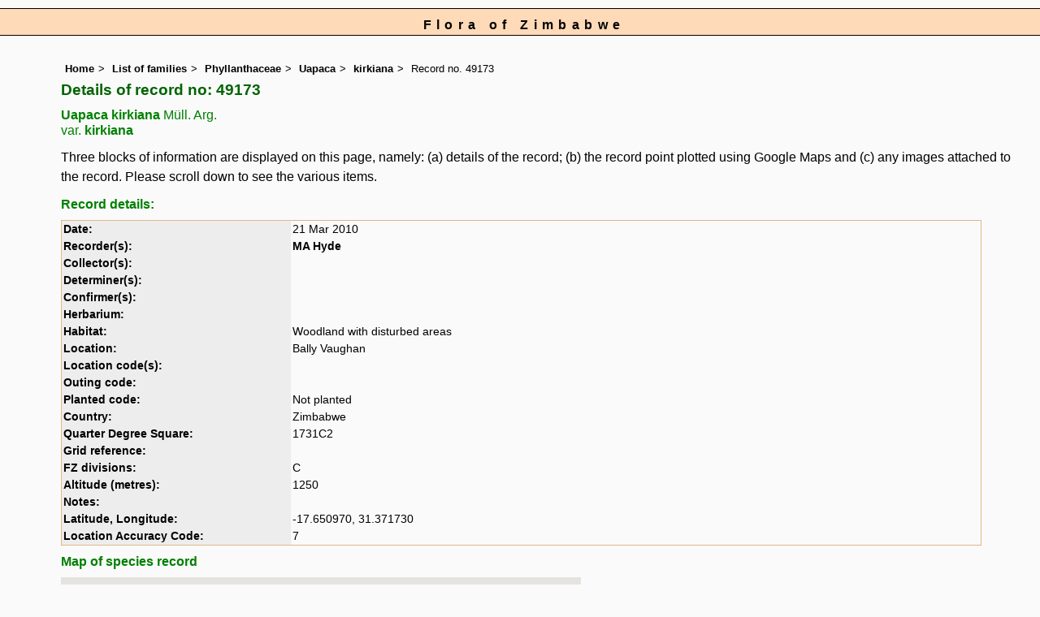

--- FILE ---
content_type: text/html; charset=UTF-8
request_url: https://www.zimbabweflora.co.zw/speciesdata/species-record.php?record_id=49173
body_size: 8562
content:
<!DOCTYPE html>
<html lang="en">
<head><!-- Google tag (gtag.js) -->
<script async src="https://www.googletagmanager.com/gtag/js?id=G-TZJK90610Z"></script>
<script>
  window.dataLayer = window.dataLayer || [];
  function gtag(){dataLayer.push(arguments);}
  gtag('js', new Date());

  gtag('config', 'G-TZJK90610Z');
</script><title>Flora of Zimbabwe: Individual record no: 49173: Uapaca kirkiana</title>
<meta charset="utf-8">
<meta name="description"
content="A web site containing information about the Flora of Zimbabwe">

<meta name="author" content="Mark Hyde">
<meta name="viewport" content="width=device-width, initial-scale=1">
<link href="https://cdn.jsdelivr.net/npm/bootstrap@5.3.3/dist/css/bootstrap.min.css" rel="stylesheet" integrity="sha384-QWTKZyjpPEjISv5WaRU9OFeRpok6YctnYmDr5pNlyT2bRjXh0JMhjY6hW+ALEwIH" crossorigin="anonymous">
<!-- Google maps script based on one by August Li at: http://augustli.wordpress.com/2010/08/01/displaying-markers-in-google-maps-api/
-->

<style type="text/css">
	#map {width:100%; max-width: 640px; height:640px; border:0px; padding:0; margin: 0 5px 0 0;}
</style>
			
<link rel="stylesheet" type="text/css" href="../css/zim.css">
<link rel="icon" type="image/x-icon" href="../favicons/zim-icon.png">

<meta name="viewport"
content="width=device-width, initial-scale=1.0, user-scalable=no">
<script src="https://maps.googleapis.com/maps/api/js?v=3&key=AIzaSyAf9F3z1tGKN9iJyo57FIEyD7wu-hJBy6E"></script>

	  	
<script type="text/javascript">
		//<![CDATA[

		//Sample code written by August Li and amended by MAH
		//var icon = new google.maps.MarkerImage("https://maps.google.com/mapfiles/ms/micons/blue.png",
		var icon = new google.maps.MarkerImage('../components/google-marker-blue.png',
				   new google.maps.Size(32, 32), 
				   new google.maps.Point(0, 0),
				   new google.maps.Point(16, 32));
		var shadow = new google.maps.MarkerImage('../components/google-marker-shadow.png',
      // The shadow image is larger in the horizontal dimension
      // while the position and offset are the same as for the main image.
					new google.maps.Size(59, 32),
					new google.maps.Point(0,0),
					new google.maps.Point(16, 32));

	  
		var center = null;
		var map = null;
		var currentPopup;
		var bounds = new google.maps.LatLngBounds();
		function addMarker(lat, lng, info) {
			var pt = new google.maps.LatLng(lat, lng);
			bounds.extend(pt);
			var marker = new google.maps.Marker({
				position: pt,
				icon: icon,
				map: map,
				shadow: shadow,
			});
			var popup = new google.maps.InfoWindow({
				content: info,
				maxWidth: 300
			});
			google.maps.event.addListener(marker, "click", function() {
				if (currentPopup != null) {
					currentPopup.close();
					currentPopup = null;
				}
				popup.open(map, marker);
				currentPopup = popup;
			});
			google.maps.event.addListener(popup, "closeclick", function() {
				map.panTo(center);
				currentPopup = null;
			});
		}
			function initMap() {
				map = new google.maps.Map(document.getElementById("map"), {
					center: new google.maps.LatLng(-18.80,30.40),
					zoom: 4,
					gestureHandling: "greedy",
					mapTypeId: google.maps.MapTypeId.HYBRID,
					mapTypeControl: true,
					mapTypeControlOptions: {
						style: google.maps.MapTypeControlStyle.HORIZONTAL_BAR
					},
					navigationControl: true,
					navigationControlOptions: {
						style: google.maps.NavigationControlStyle.ZOOM_PAN
					},
					

  
				});	
		addMarker(-17.650970, 31.371730, 'Species name: <strong>Uapaca kirkiana var. kirkiana</strong><br>QDS: <strong>1731C2</strong><br>Location: <strong>Bally Vaughan</strong><br>Date: <strong>2010-03-21</strong><br>');
center = bounds.getCenter();
}
//]]>
</script>


</head>
<body onload="initMap()" style="margin:0px; border:0px; padding:0px;">

<div id="Header">Flora of Zimbabwe</div>

<div class="container-fluid">
  <div class="row">
    <div class="col">
<div class="indent">


<ul class="breadcrumb">
  <li><a href="../index.php">Home</a></li>
  <li><a href="index.php">List of families</a></li>
  <li><a href="family.php?family_id=297">Phyllanthaceae</a></li>
	<li><a href="genus.php?genus_id=838">Uapaca</a></li>
  <li><a href="species.php?species_id=134580">kirkiana</a></li>
    <li>Record no. 49173</li>
</ul>

<h1>Details of record no: 49173</h1><h2>Uapaca kirkiana<span class="author"> Müll. Arg.</span><br> <span class="author">var.</span> kirkiana<span class="author"> </span></h2><p>Three blocks of information are displayed on this page, namely: (a) details of the record; (b) the record point plotted using Google Maps and (c) any images attached to the record. Please scroll down to see the various items.</p>

<h2>Record details: </h2>
<table class="small85 keytable2" width="95%" cellpadding="2"
cellspacing="4" summary="Individual record details">

<tr>
<td class="backcolor"><strong>Date:</strong>

</td><td>21 Mar 2010</td></tr><tr><td class="backcolor wid25"><strong>Recorder(s):</strong></td><td><a href="person-display.php?person_id=1" title="Information about this recorder">MA Hyde</a><br></td></tr><tr><td class="backcolor wid25"><strong>Collector(s):</strong></td><td></td> </tr>
<tr><td class="backcolor wid25"><strong>Determiner(s):</strong></td><td></td> </tr>
<tr><td class="backcolor wid25"><strong>Confirmer(s):</strong></td><td></td> </tr>
<tr><td class="backcolor wid25"><strong>Herbarium:</strong></td><td></td></tr>

<tr>
<td class="backcolor"><strong>Habitat:</strong>
</td>
<td> Woodland with disturbed areas</td>
</tr>

<tr>
<td class="backcolor"><strong>Location:</strong>
</td>
<td> Bally Vaughan</td>
</tr>


<tr>
<td class="backcolor"><strong>Location code(s):</strong>
</td>
<td> </td>
</tr>

<tr>
<td class="backcolor"><strong>Outing code:</strong>
</td>

<td></td>
</tr>

<tr>
<td class="backcolor"><strong>Planted code:</strong></td>
<td>Not planted </td></tr><tr>
<td class="backcolor"><strong>Country:</strong>
</td>
<td> Zimbabwe</td>
</tr>

<tr>
<td class="backcolor"><strong>Quarter Degree Square:</strong>
</td>
<td> 1731C2 </td>
</tr>

<tr>
<td class="backcolor"><strong>Grid reference:</strong>
</td>
<td> </td>
</tr>

<tr>
<td class="backcolor"><strong>FZ divisions:</strong>
</td>
<td> C
</td>
</tr>
<tr>
<td class="backcolor"><strong>Altitude (metres):</strong>
</td>
<td> 1250</td>
</tr>


<tr>
<td class="backcolor"><strong>Notes:</strong>
</td>
<td> </td>
</tr>

<tr>
<td class="backcolor"><strong>Latitude, Longitude: </strong>
</td>
<td> -17.650970, 31.371730</td>
</tr>

<tr>
<td class="backcolor"><strong>Location Accuracy Code:</strong>
</td>
<td> 7</td>
</tr>

</table>

<h2>Map of species record</h2>
<div id="map"></div><!-- End of image section -->



<ul class="breadcrumb">
  <li><a href="../index.php">Home</a></li>
  <li><a href="index.php">List of families</a></li>
  <li><a href="family.php?family_id=297">Phyllanthaceae</a></li>
	<li><a href="genus.php?genus_id=838">Uapaca</a></li>
  <li><a href="species.php?species_id=134580">kirkiana</a></li>
    <li>Record no. 49173</li>
</ul>
</div><!-- Close "indent" div here -->

 </div> <!-- close col -->

</div> <!-- close row -->
 </div> <!-- close container-fluid -->

<hr>
<div class="tiny"><strong>Copyright: 

Mark Hyde, Bart Wursten, Petra Ballings and Meg Coates Palgrave, 2002-26</strong><br><br>
<strong>Hyde, M.A., Wursten, B.T.,  Ballings, P. &  Coates Palgrave, M.</strong> 
<strong>(2026)</strong>. <em>Flora of Zimbabwe: Individual record no: 49173: Uapaca kirkiana.</em> <br>https://www.zimbabweflora.co.zw/speciesdata/species-record.php?record_id=49173, retrieved 1 February 2026<br><br>Site software last modified: 18 October 2025 12:29pm (GMT +2)<br><a href="../terms.php">Terms of use</a><br>
</div> <script src="https://cdn.jsdelivr.net/npm/bootstrap@5.3.3/dist/js/bootstrap.bundle.min.js" integrity="sha384-YvpcrYf0tY3lHB60NNkmXc5s9fDVZLESaAA55NDzOxhy9GkcIdslK1eN7N6jIeHz" crossorigin="anonymous"></script> 
 
 
</body>
</html>
